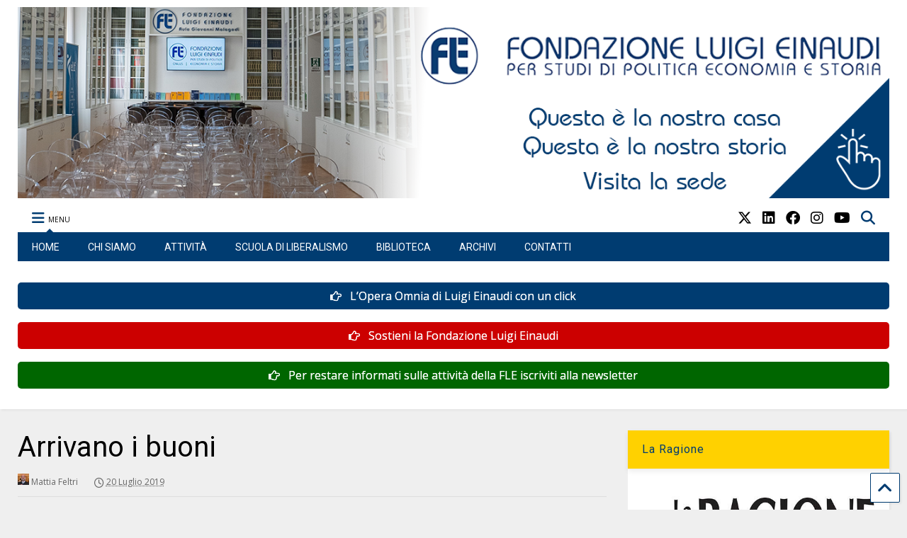

--- FILE ---
content_type: text/html; charset=UTF-8
request_url: https://www.fondazioneluigieinaudi.it/wp-admin/admin-ajax.php
body_size: 543
content:
<div class="post-related-item post-related-item-0 item-two">
						<a href="https://www.fondazioneluigieinaudi.it/hamas-come-lisis-vuole-distruggere-israele-e-loccidente/" title="Click to read" class="thumbnail item-thumbnail">
							<img width="1500" height="844" src="https://www.fondazioneluigieinaudi.it/wp-content/uploads/2020/09/rassegna-icona.png" class="attachment-full size-full" alt="Hamas come l’Isis vuole distruggere Israele e l’Occidente" title="Hamas come l’Isis vuole distruggere Israele e l’Occidente" decoding="async" loading="lazy" srcset="https://www.fondazioneluigieinaudi.it/wp-content/uploads/2020/09/rassegna-icona.png 1500w, https://www.fondazioneluigieinaudi.it/wp-content/uploads/2020/09/rassegna-icona-400x225.png 400w, https://www.fondazioneluigieinaudi.it/wp-content/uploads/2020/09/rassegna-icona-650x366.png 650w, https://www.fondazioneluigieinaudi.it/wp-content/uploads/2020/09/rassegna-icona-250x141.png 250w, https://www.fondazioneluigieinaudi.it/wp-content/uploads/2020/09/rassegna-icona-768x432.png 768w, https://www.fondazioneluigieinaudi.it/wp-content/uploads/2020/09/rassegna-icona-150x84.png 150w, https://www.fondazioneluigieinaudi.it/wp-content/uploads/2020/09/rassegna-icona-800x450.png 800w, https://www.fondazioneluigieinaudi.it/wp-content/uploads/2020/09/rassegna-icona-1200x675.png 1200w" sizes="auto, (max-width: 1500px) 100vw, 1500px" />
						</a>
						<h3 class="item-title"><a href="https://www.fondazioneluigieinaudi.it/hamas-come-lisis-vuole-distruggere-israele-e-loccidente/">Hamas come l’Isis vuole distruggere Israele e l’Occidente</a></h3></div><div class="post-related-item post-related-item-1 ">
						<a href="https://www.fondazioneluigieinaudi.it/50-miliardi-dovuti-ora-subito/" title="Click to read" class="thumbnail item-thumbnail">
							<img width="1296" height="1345" src="https://www.fondazioneluigieinaudi.it/wp-content/uploads/2020/04/pagamanti-pa.jpg" class="attachment-full size-full" alt="50 miliardi dovuti, ora, subito" title="50 miliardi dovuti, ora, subito" decoding="async" loading="lazy" srcset="https://www.fondazioneluigieinaudi.it/wp-content/uploads/2020/04/pagamanti-pa.jpg 1296w, https://www.fondazioneluigieinaudi.it/wp-content/uploads/2020/04/pagamanti-pa-400x415.jpg 400w, https://www.fondazioneluigieinaudi.it/wp-content/uploads/2020/04/pagamanti-pa-650x675.jpg 650w, https://www.fondazioneluigieinaudi.it/wp-content/uploads/2020/04/pagamanti-pa-250x259.jpg 250w, https://www.fondazioneluigieinaudi.it/wp-content/uploads/2020/04/pagamanti-pa-768x797.jpg 768w, https://www.fondazioneluigieinaudi.it/wp-content/uploads/2020/04/pagamanti-pa-150x156.jpg 150w, https://www.fondazioneluigieinaudi.it/wp-content/uploads/2020/04/pagamanti-pa-800x830.jpg 800w, https://www.fondazioneluigieinaudi.it/wp-content/uploads/2020/04/pagamanti-pa-1200x1245.jpg 1200w" sizes="auto, (max-width: 1296px) 100vw, 1296px" />
						</a>
						<h3 class="item-title"><a href="https://www.fondazioneluigieinaudi.it/50-miliardi-dovuti-ora-subito/">50 miliardi dovuti, ora, subito</a></h3></div><div class="post-related-item post-related-item-2 item-two">
						<a href="https://www.fondazioneluigieinaudi.it/ristorando-le-piaghe/" title="Click to read" class="thumbnail item-thumbnail">
							<img width="2560" height="1713" src="https://www.fondazioneluigieinaudi.it/wp-content/uploads/2020/10/Giuseppe-Conte-mascherina-2-1.jpg" class="attachment-full size-full" alt="Ristorando le piaghe" title="Ristorando le piaghe" decoding="async" loading="lazy" srcset="https://www.fondazioneluigieinaudi.it/wp-content/uploads/2020/10/Giuseppe-Conte-mascherina-2-1.jpg 2560w, https://www.fondazioneluigieinaudi.it/wp-content/uploads/2020/10/Giuseppe-Conte-mascherina-2-1-400x268.jpg 400w, https://www.fondazioneluigieinaudi.it/wp-content/uploads/2020/10/Giuseppe-Conte-mascherina-2-1-650x435.jpg 650w, https://www.fondazioneluigieinaudi.it/wp-content/uploads/2020/10/Giuseppe-Conte-mascherina-2-1-250x167.jpg 250w, https://www.fondazioneluigieinaudi.it/wp-content/uploads/2020/10/Giuseppe-Conte-mascherina-2-1-768x514.jpg 768w, https://www.fondazioneluigieinaudi.it/wp-content/uploads/2020/10/Giuseppe-Conte-mascherina-2-1-1536x1028.jpg 1536w, https://www.fondazioneluigieinaudi.it/wp-content/uploads/2020/10/Giuseppe-Conte-mascherina-2-1-2048x1370.jpg 2048w, https://www.fondazioneluigieinaudi.it/wp-content/uploads/2020/10/Giuseppe-Conte-mascherina-2-1-150x100.jpg 150w, https://www.fondazioneluigieinaudi.it/wp-content/uploads/2020/10/Giuseppe-Conte-mascherina-2-1-800x535.jpg 800w, https://www.fondazioneluigieinaudi.it/wp-content/uploads/2020/10/Giuseppe-Conte-mascherina-2-1-1200x803.jpg 1200w, https://www.fondazioneluigieinaudi.it/wp-content/uploads/2020/10/Giuseppe-Conte-mascherina-2-1-1600x1071.jpg 1600w, https://www.fondazioneluigieinaudi.it/wp-content/uploads/2020/10/Giuseppe-Conte-mascherina-2-1-2000x1338.jpg 2000w" sizes="auto, (max-width: 2560px) 100vw, 2560px" />
						</a>
						<h3 class="item-title"><a href="https://www.fondazioneluigieinaudi.it/ristorando-le-piaghe/">Ristorando le piaghe</a></h3></div><div class="post-related-item post-related-item-3 ">
						<a href="https://www.fondazioneluigieinaudi.it/emanuele-raco-libero-di-scegliere-che-voce-portare-ecodellalocride-it/" title="Click to read" class="thumbnail item-thumbnail">
							
						</a>
						<h3 class="item-title"><a href="https://www.fondazioneluigieinaudi.it/emanuele-raco-libero-di-scegliere-che-voce-portare-ecodellalocride-it/">Emanuele Raco, libero di scegliere che voce portare &#8211; ecodellalocride.it</a></h3></div>